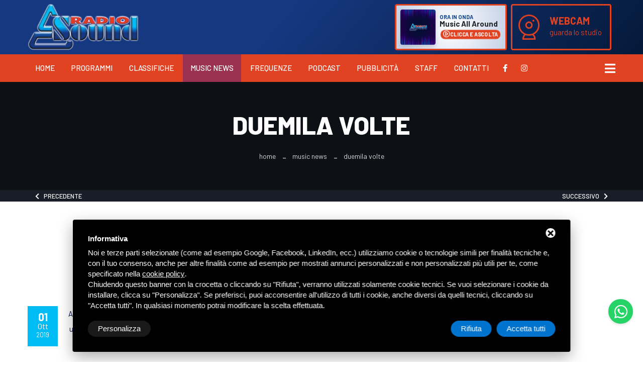

--- FILE ---
content_type: text/html; charset=UTF-8
request_url: https://www.radiosound.it/music-news/duemila-volte
body_size: 6738
content:
<!DOCTYPE html>
<html lang="it">

<head>
	<title>
		Duemila Volte	</title>
	<meta name="Description" content="Duemila Volte" />
	<meta charset="UTF-8">
<meta name="viewport" content="width=device-width, initial-scale=1, shrink-to-fit=no">
<link rel="stylesheet" type="text/css" href="/css/animate.css">
<link rel="stylesheet" type="text/css" href="/css/bootstrap.min.css">
<link rel="stylesheet" type="text/css" href="/css/all.min.css">
<link rel="stylesheet" type="text/css" href="/css/slick.css">
<link rel="stylesheet" type="text/css" href="/css/slick-theme.css">
<link rel="stylesheet" type="text/css" href="/css/flaticon.css">
<link rel="stylesheet" type="text/css" href="/css/maudio.css">
<link rel="stylesheet" type="text/css" href="/css/jplayer.blue.monday.min.css"/>
<link rel="stylesheet" type="text/css" href="/css/style.css">
<link rel="stylesheet" type="text/css" href="/css/color.css">
<link rel="stylesheet" type="text/css" href="/css/responsive.css">

<link href="/js/form/Parsley.js-2.9.2/src/parsley.css" rel="stylesheet" type="text/css" />
<link rel="stylesheet" type="text/css" href="/css/form/mailform.css">

<link rel="apple-touch-icon" sizes="180x180" href="/immagini/favicon/apple-touch-icon.png">
<link rel="icon" type="image/png" sizes="32x32" href="/immagini/favicon/favicon-32x32.png">
<link rel="icon" type="image/png" sizes="16x16" href="/immagini/favicon/favicon-16x16.png">
<link rel="manifest" href="/immagini/favicon/site.webmanifest">
<meta name="msapplication-TileColor" content="#da532c">
<meta name="theme-color" content="#ffffff">
	<script src="/js/jquery.min.js"></script>
<!-- Start - Google Consent -->
<script defer type="text/javascript">
    window.dataLayer = window.dataLayer || [];
    function gtag(){dataLayer.push(arguments);}
    gtag('consent', 'default', {
        'ad_storage': 'denied',
        'ad_user_data': 'denied',
        'ad_personalization': 'denied',
        'analytics_storage': 'granted',
        'functionality_storage': 'granted',
        'personalization_storage': 'denied',
        'security_storage': 'granted'
    });
    gtag('set', 'url_passthrough', true);
    gtag('set', 'ads_data_redaction', true);
</script>
<!-- End - Google Consent -->
<!-- Start - Google Analytics -->
<script defer class="dc-cookie-trigger" dc-cookie-type="necessary" from="googleAnalytics" type="text/javascript" src="https://www.googletagmanager.com/gtag/js?id=G-4EV70X108G" ></script>
<script defer class="dc-cookie-trigger" dc-cookie-type="necessary" from="googleAnalytics" type="text/javascript" >
    window.dataLayer = window.dataLayer || [];
    function gtag(){window.dataLayer.push(arguments);}
    gtag('js', new Date());
    gtag('config', 'G-4EV70X108G', { 'anonymize_ip': true });
</script>
<!-- End - Google Analytics -->
	<meta property="og:type" content="website">
	<meta property="og:url" content="https://www.radiosound.it/music-news/duemila-volte">
	<meta property="og:title" content="Duemila Volte" />
			<meta property="og:image" content="https://www.radiosound.it/immagini/default_og.jpg" />	<meta property="og:description" content="Duemila Volte" />
	<meta property="og:locale" content="it_IT">
	<!--
	<meta property="article:published_time" content="">
	<meta property="article:section" content="">
	-->
</head>

<body>

	<div class="wrapper" id="wrapper">

		<header>
	<div class="top-header">
		<div class="logo-mobile text-center p-2">
			<a href="/" title="Radio Sound"><img src="/immagini/radiosound-logo.png" alt="Radio Sound" width="200"></a>
		</div><!--logo end-->
		<div class="container">

			<div class="tp-header-content">
				<div class="logo">
					<a href="/" title="Radio Sound"><img src="/immagini/radiosound-logo.png" alt="Radio Sound" width="220" class="my-2"></a>
				</div><!--logo end-->
				<div class="ml-0 ml-sm-auto mr-0 my-2 banner-header ">
					<a href="/radiosound/on-air" target="_blank" rel="nofollow">
						<div class="banner-on-air bg-gradient-3 px-2 py-2 mr-2">
							<div class="banner-on-air-img mr-2"><img src="/immagini/slide-1.jpg" alt="Radio Sound"></div>
							<div class="banner-on-air-text">
							<div><small><strong style="color:#134896; font-size: 11px; margin-bottom: 5px;">ORA IN ONDA</strong></small></div>
																	<h4>Music All Around</h4>
																<span class="btn-onair mt-1 blob"><i class="flaticon-play"></i> CLICCA E ASCOLTA</span>
							</div>
						</div>
					</a>
					<a href="/radiosound/webcam-streaming" target="_blank" style="display:contents;">
						<div class="banner-webcam px-2 py-2 mr-2">
							<div class="banner-webcam-img"><img src="/immagini/webcam.png" alt="Radio Sound Webcam"></div>
							<div class="banner-webcam-text ml-3 mr-2"><span>WEBCAM</span>
								<br />
								<h4>guarda lo studio</h4>
							</div>
						</div>
					</a>
				</div><!--right-side end-->
				<div class="menu-btn">
					<span class="bar1"></span>
					<span class="bar2"></span>
					<span class="bar3"></span>
				</div>
			</div><!--tp-header-content end-->
		</div>
	</div>
	<div class="nav-header">
		<div class="container">
			<div class="nav-header-content">
				<nav class="nav-1">
					<ul>
						<li class=""><a href="/" title="Home">Home</a></li>
						<li class=""><a href="/programmi" title="Programmi">Programmi</a></li>
						<li class=""><a href="/le-nostre-classifiche" title="Classifiche">Classifiche</a></li>
						<li class="active"><a href="/music-news" title="Music News">Music News</a></li>
						<li class=""><a href="/frequenze" title="Frequenze">Frequenze</a></li>
						<li class=""><a href="/podcast" title="Podcast">Podcast</a></li>
						<li class=""><a href="/pubblicita" title="Pubblicità">Pubblicità</a></li>
						<li class=""><a href="/staff" title="Staff">Staff</a></li>
						<li class=""><a href="/contatti" title="Contatti">Contatti</a></li>
					</ul>
				</nav><!--navigation end-->
				<div class="menuu-social-btn">
					<a href="https://www.facebook.com/radiosound.it/" title="Radio Sound Facebook" rel="nofollow" target="_blank" style="margin-top: -2px;"><i class="fab fa-facebook-f fa-fw mx-2 text-white"></i></a>
					<a href="https://www.instagram.com/radiosounditalia/" title="Radio Sound Instagram" rel="nofollow" target="_blank" style="margin-top: -2px;"><i class="fab fa-instagram fa-fw mx-2 text-white"></i></a>
				</div>
				<div class="menuu-btn">
					<a href="#" title=""><i class="fa fa-bars"></i></a>
				</div>
			</div>
		</div>
	</div><!--nav-header end-->
</header><!--header end-->

<div class="responsive-mobile-menu">
	<a href="#" title="" class="close-menu"><i class="fa fa-times fa-fw text-white"></i></a>
	<ul>
		<li class=""><a href="/programmi" title="Programmi">Programmi</a></li>
		<li class=""><a href="/le-nostre-classifiche" title="Classifiche">Classifiche</a></li>
		<li class="active"><a href="/music-news" title="Music News">Music News</a></li>
		<li class=""><a href="/frequenze" title="Frequenze">Frequenze</a></li>
		<li class=""><a href="/podcast" title="Podcast">Podcast</a></li>
		<li class=""><a href="/pubblicita" title="Pubblicità">Pubblicità</a></li>
		<li class=""><a href="/staff" title="Staff">Staff</a></li>
		<li class=""><a href="/contatti" title="Contatti">Contatti</a></li>
	</ul>
	<div class="social-links-menu">
		<ul>
			<li><a href="https://www.facebook.com/radiosound.it/" title="Radio Sound Facebook" rel="nofollow" target="_blank"><i class="fab fa-facebook-f"></i></a></li>
			<li><a href="https://twitter.com/radiosoundnews" title="Radio Sound Twitter" rel="nofollow" target="_blank"><i class="fab fa-twitter"></i></a></li>
			<li><a href="https://www.youtube.com/user/RadioSoundItalia" title="Radio Sound YouTube" rel="nofollow" target="_blank"><i class="fab fa-youtube"></i></a></li>
		</ul>
	</div>
	<div class="login-register-btn">
		<a href="https://wa.me/3929000202" title="WhatsApp" data-event-name="whatsapp_call" data-event-category="communication" data-event-label="call" delta-event-whatsapp><i class="fab fa-whatsapp fa-fw"></i> Scrivici</a>
	</div>
</div><!--responsive-mobile-menu end-->
		<section class="page-banner">
			<div class="container">
				<div class="pager-content text-center">
					<h1>
						Duemila Volte					</h1>
					<ul class="breadcrumb">
            <li><a href="/" title="Home">Home</a></li>
            <li><a href="/music-news" title="Music News">Music News</a></li>
        <li><span>Duemila Volte</span></li>
</ul>				</div><!--pager-content end-->
			</div>
		</section><!--page-banner end-->

		<section class="prevnext">
			<div class="container">
				<div class="breadcrumb-title">
					<div class="col-md-12 py-1">
							<div style="float: left;"><a href="/music-news/los-angeles-feat-gue-pequeno" class="text-white"><i class="fa fa-chevron-left text-white"></i> &nbsp; Precedente</a></div>
		<div style="float: right;"><a href="/music-news/freedom" class="text-white">Successivo &nbsp; <i class="fa fa-chevron-right text-white"></i></a></div>
	<div style="clear:both;"></div>					</div>
				</div>
			</div>
		</section>

		<section class="page-content bg-white">
			<div class="author-podcasts-sec">
				<div class="fixed-bg bg7"></div>
				<div class="container">
					<div class="row between">
						<div class="col-lg-12 author-text">
															<h2 class="mb-5">
									Marco Mengoni (4 ottobre)								</h2>
													</div>
						<div class="col-lg-6">
							<div class="author-text">
								<div class="date-badge" style="position:relative; float:left; margin-right:20px; margin-bottom:10px;">
									<span>01</span>
									Ott<br/>
									<small>2019</small>
								</div>
								<p><span>ATLANTICO ON TOUR &egrave; il nuovo progetto discografico di Marco Mengoni che uscir&agrave; per Sony Music venerd&igrave; 25 ottobre ed &egrave; gi&agrave; disponibile in pre-order in tutti gli store digitali.</span><br /><br /><span>Questo lavoro arriva a conclusione di un viaggio straordinario, iniziato a novembre scorso, quando per la prima volta il lancio di un disco &egrave; diventato un festival a Milano, e proseguito con un tour partito da Berlino che ha riempito i palazzetti europei e italiani. ATLANTICO e suoi singoli hanno collezionato dischi di platino e sono arrivati quest&rsquo;estate nei luoghi della bellezza per un tour a emissioni zero.</span><br /><br /><span>Tutto questo anno &egrave; racchiuso in un doppio CD che conterr&agrave; 3 brani totalmente inediti, oltre all&rsquo;album doppio platino ATLANTICO e 19 tracce dal vivo registrate durante il tour sold out, in Italia ed Europa. Il primo dei tre inediti &egrave; DUEMILA VOLTE, scritto da Marco assieme a Davide Simonetta, Alessandro Raina e Alessandro Mahmoud sar&agrave; il primo singolo disponibile in radio e su tutte le piattaforme da venerd&igrave; 4 ottobre.</span><br /><br /><span>Gi&agrave; testimonial per l'Italia della campagna Planet or Plastic? di National Geographic, Mengoni rinnova ancora una volta il suo impegno per l&rsquo;ambiente. Per il nuovo album ha scelto infatti un particolare packaging sostenibile in cartone naturale che si biodegrada in soli due mesi, la cui produzione ha generato meno C02 e si &egrave; servita di un ridotto consumo di energia e acqua, aiutando cos&igrave; a combattere il cambiamento climatico. Per ribadire l&rsquo;importanza dei piccoli gesti, al posto della plastica &egrave; stata usata la fibra di mais, che pu&ograve; diventare un ottimo fertilizzante.</span><br /><br /><span>Dal 6 novembre ATLANTICO TOUR ritorna nei palazzetti d&rsquo;Italia ed Europa e il fittissimo calendario non smette di registrare sold out: oltre ai due appuntamenti di Conegliano, raggiunge il tutto esaurito anche la sesta data di Marco al Mediolanum Forum di Milano. Tutti i possessori di biglietto che acquisteranno l&rsquo;album fisico, avranno la possibilit&agrave; di partecipare a una straordinaria iniziativa per vivere un&rsquo;esperienza esclusiva con Marco durante il tour.</span></p>							</div><!--author-text end-->
						</div>
						<div class="col-lg-5">
							<div class="author-img">
																											<img src="/images/00571/mengoni_large.jpg"
											alt="" class="img-fluid" />
																																								</div><!--author-img end-->
						</div>
					</div>
				</div>
			</div><!--author-cover-sec end-->

		</section><!--page-content end-->

		<footer>
	<div class="container">
		<div class="footer-content">
		<a href="/" title="Radio Sound"><img src="/immagini/radiosound-logo.png" alt="Radio Sound" width="250"></a>
		</div><!--footer-content end-->
	</div>
	<div class="footer-social">
		<ul class="social-links">
			<li><a href="https://www.facebook.com/radiosound.it/" title="Radio Sound Facebook" rel="nofollow" target="_blank"><i class="fab fa-facebook-f"></i></a></li>
			<li><a href="https://www.instagram.com/radiosounditalia/?hl=it" title="Radio Sound Instagram" rel="nofollow" target="_blank"><i class="fab fa-instagram fa-fw mx-2"></i></a></li>
		</ul><!--social-links end-->
	</div><!--footer-social end-->
	<div class="container">
		<ul class="ft-links">
			<li class=""><a href="/programmi" title="Programmi">Programmi</a></li>
			<li class=""><a href="/le-nostre-classifiche" title="Classifiche">Classifiche</a></li>
			<li class="active"><a href="/music-news" title="Music News">Music News</a></li>
			<li class=""><a href="/frequenze" title="Frequenze">Frequenze</a></li>
			<li class=""><a href="/podcast" title="Podcast">Podcast</a></li>
			<li class=""><a href="/pubblicita" title="Pubblicità">Pubblicità</a></li>
			<li class=""><a href="/staff" title="Staff">Staff</a></li>
			<li class=""><a href="/contatti" title="Contatti">Contatti</a></li>
		</ul><!--ft-links end-->
		<p class="copyright mb-5"><small class="white">
		<a href="https://goo.gl/maps/FgSn9nbx6QoYpwXi9" target="_blank" rel="nofollow" title="Radio Sound snc Sede"><strong>Radio Sound snc</strong> Viale Papa Giovanni XXIII, 39, 44021 Codigoro FE</a> <a href="/erogazioni-pubbliche" title=".l. 34/2019 erog. Pubbliche" class="white">d.l. 34/2019 erog. Pubbliche</a><br><a rel="nofollow" href="javascript:void(0);" class="gdpr-max-trigger white link-footer" >Privacy</a> • <a href="/sitemap" title="Sitemap" class="white">Sitemap</a> • Questo sito &egrave; protetto da Google reCAPTCHA v3, <a href="https://policies.google.com/privacy" target="_blank">Privacy Policy</a> e <a href="https://policies.google.com/terms" target="_blank">Terms of Service</a> di Google.</small></p>
	<ul class="ft-links">
			<li style="display:inline-block"><a href="https://itunes.apple.com/it/app/radio-sound/id418187239" title="Scarica su App Store" rel="nofollow"><img src="/immagini/app-store-badge.png" alt="Scarica su App Store" width="150"></a></li>
			<li style="display:inline-block"><a href="https://play.google.com/store/apps/details?id=it.gp.radiosound" title="Disponibile su Google Play Store" rel="nofollow"><img src="/immagini/google-play-badge.png" alt="Disponibile su Google Play Store" width="150"></a></li>
		</ul><!--ft-links end-->

	</div>
	<a href="#wrapper" title="" class="scrollTop">Back to up <i class="fa fa-angle-up"></i></a>
</footer><!--footer end-->
<div class="container-fluid" style="background-color: #000;">
	<div class="row justify-content-center p-2">
		<div class="col-12" id="cookies-manager-list-of-choices-made">
				</div>
		<div class="col-12 text-center my-4">
			<a href="https://www.deltacommerce.com" target="_blank" rel="nofollow" title="deltacommerce"><img src="https://www.deltacommerce.com/immagini/logo_white.svg" alt="deltacommerce" width="90" /></a>
		</div>
	</div>
</div>
<a class="btn-whatsapp" id="btn-back-to-top" href="https://wa.me/393929000202" title="WhatsApp" data-event-name="whatsapp_call" data-event-category="communication" data-event-label="call" delta-event-whatsapp> <i class="fab fa-whatsapp" aria-hidden="true"></i></a> 


	</div><!--wrapper end-->


	<script src="/js/popper.js"></script>
<script src="/js/bootstrap.min.js"></script>
<script src="/js/slick.min.js"></script>
<script src="/js/maudio.js"></script>
<script src="/js/jquery.jplayer.min.js"></script>
<!--<script src="/js/playlist.js"></script>-->
<script src="/js/script.js"></script>

<script src="/js/form/Parsley.js-2.9.2/dist/parsley.min.js"></script>
<script src="/js/form/Parsley.js-2.9.2/dist/i18n/it.js"></script>

<script type="text/javascript">
jQuery(document).ready(function() {
window.Parsley.addAsyncValidator('validateFiscalCode', function(xhr) {
  return 404 !== xhr.status;
}, '/ecommerce/validate-fiscal-code');
});
jQuery(document).ready(function() {
window.Parsley.addAsyncValidator('validateVat', function(xhr) {
  return 404 !== xhr.status;
}, '/ecommerce/validate-vat');
});
</script>
<style>
#delta-gdpr-content-text,#delta-gdpr-content-title{font-family:-apple-system,sans-serif!important;font-size:15px!important;color:#fff!important}#delta-gdpr,#delta-gdpr-custom{position:fixed!important;width:100%!important}#delta-gdpr.active{display:flex;flex-direction:column}#delta-gdpr-buttons,#delta-gdpr-buttons>div,#delta-gdpr-custom.active{display:flex!important}#delta-gdpr{display:none;left:50%!important;padding:30px!important;height:auto!important;transform:translate(-50%,0)!important;max-width:991px!important;bottom:20px!important;background:#000!important;border-radius:4px!important;box-shadow:0 10px 30px rgba(0,0,0,.33)!important;z-index:9998!important;box-sizing:border-box!important}#delta-gdpr-content-title{font-weight:700!important}#delta-gdpr-content-text{position:relative!important;margin:10px 0 20px!important;line-height:1.4!important}#delta-gdpr-content-text a{text-decoration:underline!important;color:rgba(255,255,255,.5)!important}#delta-gdpr-content-text a:hover{text-decoration:underline!important;color:#fff!important}#delta-gdpr-buttons-customize{transition:.2s!important;background-color:rgba(255,255,255,.1)!important;color:#fff!important;border:0!important;border-radius:20px!important;padding:5px 20px!important;line-height:1.5!important;margin:0!important;font-family:-apple-system,sans-serif!important;font-size:15px!important;font-weight:400!important}#delta-gdpr-buttons-agree,#delta-gdpr-buttons-reject{transition:.2s!important;background-color:#0073ce!important;border:0!important;padding:5px 20px!important;font-family:-apple-system,sans-serif!important;font-size:15px!important;font-weight:400!important;line-height:1.5!important;color:#fff!important}#delta-gdpr-buttons-reject{border-radius:20px!important;margin:0 10px 0 0!important}#delta-gdpr-buttons-agree{border-radius:20px!important;margin:0!important}#delta-gdpr-buttons-agree:hover,#delta-gdpr-buttons-customize:hover,#delta-gdpr-buttons-reject:hover{opacity:.8!important;cursor:pointer!important}.no-scroll{overflow:hidden!important}#delta-gdpr-custom{background-color:rgba(0,0,0,.8)!important;transition:opacity .4s,visibility .4s!important;font-size:16px!important;z-index:100000000!important;top:0!important;left:0!important;height:100%!important;border:0!important;margin:0!important;padding:0!important;line-height:1.5!important;align-items:unset!important;align-content:unset!important;flex-wrap:unset!important;align-items:center!important;justify-content:center!important;display:none!important;justify-content:center;align-items:center}#delta-gdpr-text #close-btn{cursor:pointer;position:absolute!important;right:30px!important;top:17px!important;background:#fff!important;width:19px!important;height:19px!important;border-radius:20px!important}#delta-gdpr-text #close-btn:after{content:''!important;height:14px!important;border-left:3px solid #000!important;position:absolute!important;transform:rotate(45deg)!important;left:8px!important;top:3px!important}#delta-gdpr-text #close-btn:before{content:'';height:14px;border-left:3px solid #000;position:absolute;transform:rotate(-45deg);left:8px;top:3px}#delta-gdpr-buttons{justify-content:space-between!important;width:100%!important}#delta-gdpr-custom-content{border-radius:4px!important;background:#fff!important;width:100%;max-width:780px;height:100%;max-height:600px;overflow:hidden!important}#delta-gdpr-content-text button.cookie-policy-trigger{border:0!important;padding:0!important;color:#fff!important;background:0 0!important;text-decoration:underline!important}#delta-gdpr-content-text button.cookie-policy-trigger:hover{text-decoration:none!important}@media (max-width:1035px){#delta-gdpr{bottom:0!important;max-width:none!important;left:0!important;transform:none!important;border-radius:0!important;z-index:9999!important}}@media (max-width:768px){#delta-gdpr-custom-content{border-radius:0!important}}@media (max-width:576px){#delta-gdpr-buttons{flex-direction:column!important}#delta-gdpr-buttons-customize{order:2!important}#delta-gdpr-buttons>div{order:1!important;margin-bottom:10px!important}#delta-gdpr-buttons>div>button{width:100%!important}}
</style>
<div id="delta-gdpr" class="active">
    <div id="delta-gdpr-content">
        <div id="delta-gdpr-text">
            <div id="close-btn"></div>
            <div id="delta-gdpr-content-title">Informativa</div>
            <p id="delta-gdpr-content-text">
                Noi e terze parti selezionate (come ad esempio Google, Facebook, LinkedIn, ecc.) utilizziamo cookie 
o tecnologie simili per finalità tecniche e, con il tuo consenso, anche per altre finalità come ad 
esempio per mostrati annunci personalizzati e non personalizzati più utili per te, come specificato 
nella <button type="button" class="cookie-policy-trigger">cookie policy</button>.<br />Chiudendo 
questo banner con la crocetta o cliccando su "Rifiuta", verranno utilizzati solamente cookie tecnici. 
Se vuoi selezionare i cookie da installare, clicca su "Personalizza". Se preferisci, puoi acconsentire 
all'utilizzo di tutti i cookie, anche diversi da quelli tecnici, cliccando su "Accetta tutti". In qualsiasi 
momento potrai modificare la scelta effettuata.            </p>
        </div>
        <div id="delta-gdpr-buttons">
            <button id="delta-gdpr-buttons-customize">Personalizza</button>
            <div>
                <button id="delta-gdpr-buttons-reject">Rifiuta</button>
                <button id="delta-gdpr-buttons-agree">Accetta tutti</button>
            </div>
        </div>
    </div>
</div>
<div id="delta-gdpr-custom">
    <div id="delta-gdpr-custom-content">
        <div id="delta-gdpr-custom-text"></div>
    </div>
</div><!-- Start - Lib -->
<script defer type="text/javascript">
    var url_list_of_choices = '/cookies-manager/list-of-choices';
    var url_choose = '/cookies-manager/choose';
    var url_policy = '/cookies-manager/policy';
    var url_gdpr = '/cookies-manager/gdpr';
    var url_cookies_register = '/cookies-manager/register-preference';
    var url_deltacommerce_ads = '/cookies-manager/deltacommerce-ads';
    var remote_address = '3.144.254.140';

    jQuery(document).on('click', 'a.gdpr-max-trigger', function () {
        cookieModalRenderAction(url_gdpr);
    });
    jQuery(document).on('click', 'button.cookie-policy-trigger', function () {
        cookieModalRenderAction(url_policy);
    });
</script>
<script defer src="https://cookiesregister.deltacommerce.com/js/js-cookie-3.0.1/dist/js.cookie.min.js" type="text/javascript"></script>
<script defer src="https://cookiesregister.deltacommerce.com/js/crypto-js-4.1.1/crypto-js.js" type="text/javascript"></script>
<script defer src="/cookies-manager/cookies-manager.min.js" type="text/javascript"></script>
<!-- End - Lib -->
<script type="text/javascript">
let externalId = '9433eb0f5d43b8d86821568362efaeec';
let remoteAddress = '3.144.254.140';
let userAgent = 'Mozilla/5.0 (Macintosh; Intel Mac OS X 10_15_7) AppleWebKit/537.36 (KHTML, like Gecko) Chrome/131.0.0.0 Safari/537.36; ClaudeBot/1.0; +claudebot@anthropic.com)';
</script>
<script src="/js/sha256.min.js" type="text/javascript"></script>
<script src="/js/delta-social-events.min.js?1768727745" type="text/javascript"></script></body>

</html>

--- FILE ---
content_type: text/css
request_url: https://www.radiosound.it/css/slick-theme.css
body_size: 673
content:
@charset 'UTF-8';
/* Slider */
.slick-loading .slick-list {background: #fff url() center center no-repeat; } /* Icons */ @font-face {font-family: 'slick'; font-weight: normal; font-style: normal; src: url('./fonts/slick.eot'); src: url('./fonts/slick.eot?#iefix') format('embedded-opentype'), url() format('woff'), url() format('truetype'), url('./fonts/slick.svg#slick') format('svg'); } /* Arrows */ .slick-prev, .slick-next {font-size: 0; line-height: 0; position: absolute; top: 50%; display: block; width: 20px; height: 20px; padding: 0; -webkit-transform: translate(0, -50%); -ms-transform: translate(0, -50%); transform: translate(0, -50%); cursor: pointer; color: transparent; border: none; outline: none; background: transparent; } /*.slick-prev:hover, .slick-prev:focus, .slick-next:hover, .slick-next:focus {color: transparent; outline: none; background: transparent; }*/ .slick-prev:hover:before, .slick-prev:focus:before, .slick-next:hover:before, .slick-next:focus:before {opacity: 1; } .slick-prev.slick-disabled:before, .slick-next.slick-disabled:before {opacity: .25; } .slick-prev:before, .slick-next:before {font-family: 'slick'; font-size: 20px; line-height: 1; opacity: .75; color: white; -webkit-font-smoothing: antialiased; -moz-osx-font-smoothing: grayscale; } .slick-prev {left: -25px; } [dir='rtl'] .slick-prev {right: -25px; left: auto; } .slick-prev:before {content: '←'; } [dir='rtl'] .slick-prev:before {content: '→'; } .slick-next {right: -25px; } [dir='rtl'] .slick-next {right: auto; left: -25px; } .slick-next:before {content: '→'; } [dir='rtl'] .slick-next:before {content: '←'; } /* Dots */ .slick-dotted.slick-slider {margin-bottom: 30px; } .slick-dots {position: absolute; bottom: -25px; display: block; width: 100%; padding: 0; margin: 0; list-style: none; text-align: center; } .slick-dots li {position: relative; display: inline-block; margin: 0 5px; padding: 0; cursor: pointer; } .slick-dots li button {font-size: 0; line-height: 0; display: block; width: 10px; height: 10px; padding: 0; cursor: pointer; color: transparent; border: 0; outline: none; background: #d6d6d6; border-radius: 35px; transition:all 0.3s ease; -webkit-transition:all 0.3s ease; -moz-transition:all 0.3s ease; -o-transition:all 0.3s ease; } .slick-dots li button:hover, .slick-dots li button:focus {outline: none; } .slick-dots li button:hover:before, .slick-dots li button:focus:before {opacity: 1; } .slick-dots li button:before {font-family: 'slick'; font-size: 12px; line-height: 20px; position: absolute; top: 0; left: 0; width: 10px; height: 10px; content: '•'; text-align: center; opacity: .25; color: black; -webkit-font-smoothing: antialiased; -moz-osx-font-smoothing: grayscale; display: none; } .magazi-carousel .slick-dots li.slick-active button {background-color: #232323; width:40px; }

--- FILE ---
content_type: text/css
request_url: https://www.radiosound.it/css/form/mailform.css
body_size: 766
content:
.generic_form input[type=text]{font:400 15px/20px var(--theme-general-font);display:block;color:#181c21!important;border-radius: 4px;background-color:rgba(255, 255, 255, 1);border: 1px solid #ccc; box-shadow: 0 1px 3px 0 rgba(0, 0, 0, .06);-webkit-appearance:none;transition:.3s ease-in-out;width:100%;padding: 20px;margin-bottom:10px;}
.generic_form input[type=password]{font:400 15px/20px var(--theme-general-font);display:block;color:#181c21!important;border-radius: 4px;background-color:rgba(255, 255, 255, 1);border: 1px solid #ccc; box-shadow: 0 1px 3px 0 rgba(0, 0, 0, .06);-webkit-appearance:none;transition:.3s ease-in-out;width:100%;padding: 20px;margin-bottom:10px;}
.generic_form input[type=email]{font:400 15px/20px var(--theme-general-font);display:block;color:#181c21!important;border-radius: 4px;background-color:rgba(255, 255, 255, 1);border: 1px solid #ccc; box-shadow: 0 1px 3px 0 rgba(0, 0, 0, .06);-webkit-appearance:none;transition:.3s ease-in-out;width:100%;padding: 20px;margin-bottom:10px;}
.generic_form input::-webkit-input-placeholder{color:#181c21;opacity:0.8;}
.generic_form input:-ms-input-placeholder{color:#181c21;opacity:0.8;}
.generic_form input::placeholder{color:#181c21;opacity:0.8;}
.generic_form input[type=text]:focus{border:1px solid #91a96e!important;transition:.3s ease-in-out;}
.generic_form input[type=email]:focus{border:1px solid #91a96e!important;transition:.3s ease-in-out;}
.generic_form textarea{font:400 15px/20px var(--theme-general-font);display:block;color:#181c21!important;border-radius: 4px;background-color:rgba(255, 255, 255, 1);border: 1px solid #ccc; box-shadow: 0 1px 3px 0 rgba(0, 0, 0, .06);-webkit-appearance:none;transition:.3s ease-in-out;width:100%!important;padding: 20px;margin-bottom:10px;min-height:50px;}
.generic_form textarea::-webkit-input-placeholder{color:#181c21;opacity:0.8;}
.generic_form textarea:-ms-input-placeholder{color:#181c21;opacity:0.8;}
.generic_form textarea::placeholder{color:#181c21;opacity:0.8;}
.generic_form textarea:focus{border:1px solid #91a96e!important;transition:.3s ease-in-out;}
.form-label-outside, .gdpr-max-trigger {color: var(--theme-primary-color);font-family: var(--theme-general-font); margin-bottom: 8px;}
input.parsley-error, select.parsley-error, textarea.parsley-error{border:1px solid #FF2A5E!important;}
.parsley-required{font-size:11px;color:red!important;font-weight:bold!important;background-color:#fff; padding: 10px 15px; border-radius: 4px; display:inline-block;}
.parsley-errors-list{color:red!important;font-weight:bold!important;}
.custom-control-input{margin:0!important;}
.custom-control-label{position:relative;margin-bottom:0}
.custom-control-label::before{position:absolute;top:.55rem;left:-1rem;display:block;width:1rem;height:1rem;pointer-events:none;content:"";-webkit-user-select:none;-moz-user-select:none;-ms-user-select:none;user-select:none;background-color:#dee2e6}
.custom-control-label::after{position:absolute;top:.55rem;left:-1em;display:block;width:1rem;height:1rem;content:"";background-repeat:no-repeat;background-position:center center;background-size:50% 50%}
.custom-checkbox .custom-control-label::before{border-radius:.25rem}
.custom-checkbox .custom-control-input:checked~.custom-control-label::before{background-color:#ff5e14}
.custom-checkbox .custom-control-input:checked~.custom-control-label::after{background-image:url("data:image/svg+xml;charset=utf8,%3Csvg xmlns='http://www.w3.org/2000/svg' viewBox='0 0 8 8'%3E%3Cpath fill='%23fff' d='M6.564.75l-3.59 3.612-1.538-1.55L0 4.26 2.974 7.25 8 2.193z'/%3E%3C/svg%3E")}
.custom-checkbox .custom-control-input:indeterminate~.custom-control-label::before{background-color:#ff5e14}
.custom-checkbox .custom-control-input:indeterminate~.custom-control-label::after{background-image:url("data:image/svg+xml;charset=utf8,%3Csvg xmlns='http://www.w3.org/2000/svg' viewBox='0 0 4 4'%3E%3Cpath stroke='%23fff' d='M0 2h4'/%3E%3C/svg%3E")}
.custom-checkbox .custom-control-input:disabled:checked~.custom-control-label::before{background-color:rgba(0,123,255,.5)}
.custom-checkbox .custom-control-input:disabled:indeterminate~.custom-control-label::before{background-color:rgba(0,123,255,.5)}
.gdpr-max-trigger {color: #e14222;}